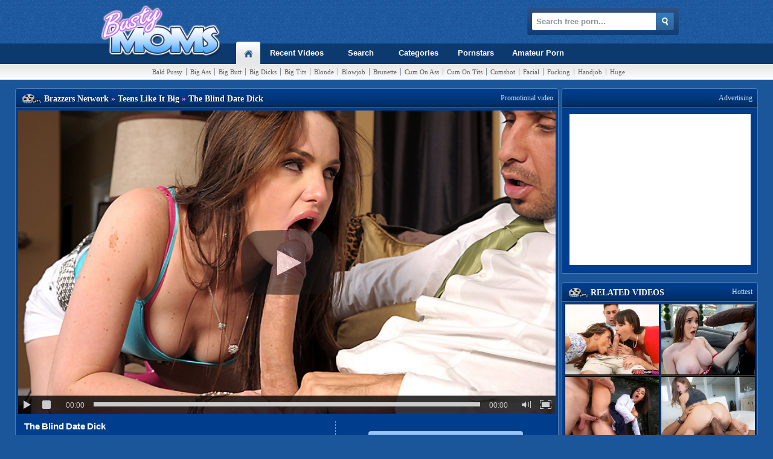

--- FILE ---
content_type: text/html; charset=UTF-8
request_url: https://www.bustymomsvideo.com/videos/20636/the-blind-date-dick.shtml
body_size: 4816
content:
<!DOCTYPE html>
<html lang="en">
<head>
<meta http-equiv="Content-Type" content="text/html; charset=utf-8" />
<title>The Blind Date Dick video (Lily Carter) @ Busty Moms Video</title>
<meta name="keywords" content="fucking, brunette, mouthful, teen, big dicks, deep throat, dark hair, brunette porn, brunett, big cock, big shlong, big dick, big penis, large cock, largest dick, lily carter, lili carter, navaeh, navaeh lee, teens like it big, milf porn, milf video, big tits sex, busty, free porn" />
<meta name="description" content="Teens Like It Big video: The Blind Date Dick / Starring Pornstar(s): Lily Carter. Only Hottest Milfs and Sexy Pornstars at Busty Moms Video." />
<meta name="robots" content="ALL,INDEX,FOLLOW" />
<meta name="revisit" content="7 days" />
<meta name="viewport" content="width=device-width, initial-scale=1, maximum-scale=1, user-scalable=no" />
<meta name="referrer" content="always" />
<link rel="dns-prefetch" href="//pic.bustymomsvideo.com" />
<link rel="preload" href="//pic.bustymomsvideo.com/1/2/90f9a7b00b8c29ca57c1a7503bbae6fe.jpg" as="image"/>
<link rel="preload" href="/js/player.js" as="script" />
<link rel="apple-touch-icon" href="/images/apple-touch-icon.png" />
<link rel="apple-touch-icon" sizes="57x57" href="/images/apple-touch-icon-57x57.png" />
<link rel="apple-touch-icon" sizes="72x72" href="/images/apple-touch-icon-72x72.png" />
<link rel="apple-touch-icon" sizes="76x76" href="/images/apple-touch-icon-76x76.png" />
<link rel="apple-touch-icon" sizes="114x114" href="/images/apple-touch-icon-114x114.png" />
<link rel="apple-touch-icon" sizes="120x120" href="/images/apple-touch-icon-120x120.png" />
<link rel="apple-touch-icon" sizes="144x144" href="/images/apple-touch-icon-144x144.png" />
<link rel="apple-touch-icon" sizes="152x152" href="/images/apple-touch-icon-152x152.png" />
<meta http-equiv="x-dns-prefetch-control" content="on" />
<link href="/css/style4.css" rel="stylesheet" type="text/css" />
<script type="text/javascript" src="/js/bookmark.js"></script>
<script type="text/javascript" src="/js/gtm_.js"></script>
<script type="text/javascript" src="/js/suggest.js" charset="utf-8"></script>

<script type="text/javascript">let sumScript=document.createElement("script");sumScript.src="/ai/s/s/sum.php?i=videop-desk&v=24606.081753"+"&referrer_url="+encodeURIComponent(window.location.href)+"&referrer_site="+encodeURIComponent(document.referrer)+"&kw=%keywords%";sumScript.async=true;document.head.appendChild(sumScript);</script>
<link rel="canonical" href="https://www.bustymomsvideo.com/videos/20636/the-blind-date-dick.shtml" />
</head>
<body>
<noscript><iframe src="https://www.googletagmanager.com/ns.html?id=GTM-PDVMMCZ" height="0" width="0" style="display:none;visibility:hidden"></iframe></noscript>
<div id="header" class="p-ig">
    <div class="headhold">
        <div class="mor">
            <a href="/" class="logo dblink"><span>Busty Moms Video</span></a>
            <div class="headersearch">
        	<form name="search_form" action="/search/" method="get" onsubmit="if(document.getElementById('search_value').value=='' || document.getElementById('search_value').value=='Search free porn...') return false;">
        		<input type="hidden" name="f" value="1" />
        		<input name="q" type="text" maxlength="254" id="search_value" class="hs" value="Search free porn..." onblur="if(this.value=='') {this.value = 'Search free porn...';}" onfocus="if(this.value=='Search free porn...') {this.value = '';}" />
                <input type="submit" value="" class="hsub" />
        	</form>
            <script type="text/javascript">
                var as_json = new bsn.AutoSuggest('search_value');
            </script>
            </div>
            <div class="social">
				<div class="addthis_toolbox addthis_default_style addthis_32x32_style">
				<a class="addthis_button_preferred_1"></a>
				<a class="addthis_button_preferred_2"></a>
				<a class="addthis_button_preferred_3"></a>
				<a class="addthis_button_preferred_4"></a>
				<a class="addthis_button_preferred_5"></a>
				<a class="addthis_button_compact"></a>
				<a class="addthis_counter addthis_bubble_style"></a>
				</div>
				<script type="text/javascript" src="//s7.addthis.com/js/300/addthis_widget.js#pubid=ra-4facfcca03ac9782"></script>
            </div>
        </div>
    </div>

    <div class="nav">
    <div class="navpos">
    <div id="navposli">
    <ul id="nav-main-list">
        <li class="select"><a href="/" class="tnav home dblink"><div class="hcaps"></div><span>Busty Moms Video Homepage</span></a></li>
    	<li><a href="/?o=1" class="tnav nav_rv"><div class="hcap"><div></div></div>Recent Videos</a></li>			
    	<li><a href="/search/" class="tnav nav_sch"><div class="hcap"><div></div></div>Search</a></li>		
    	<li><a href="/tags.shtml" class="tnav nav_cat"><div class="hcap"><div></div></div>Categories</a></li>
    	<li><a href="/pornstars.shtml" class="tnav nav_stars"><div class="hcap"><div></div></div>Pornstars</a></li>
    	<li><a href="https://homepornbay.com?account=6388" class="tnav nav_ap" target="_blank"><div class="hcap"><div></div></div>Amateur Porn</a></li>
    </ul>
    </div>
    </div>
    </div>
    <div class="subnodes">
        <div class="shold"><a href="/tags/605/bald-pussy.shtml">Bald Pussy</a><span></span><a href="/tags/446/big-ass.shtml">Big Ass</a><span></span><a href="/tags/718/big-butt.shtml">Big Butt</a><span></span><a href="/tags/414/big-dicks.shtml">Big Dicks</a><span></span><a href="/tags/405/big-tits.shtml">Big Tits</a><span></span><a href="/tags/417/blonde.shtml">Blonde</a><span></span><a href="/tags/406/blowjob.shtml">Blowjob</a><span></span><a href="/tags/400/brunette.shtml">Brunette</a><span></span><a href="/tags/834/cum-on-ass.shtml">Cum On Ass</a><span></span><a href="/tags/423/cum-on-tits.shtml">Cum On Tits</a><span></span><a href="/tags/418/cumshot.shtml">Cumshot</a><span></span><a href="/tags/401/facial.shtml">Facial</a><span></span><a href="/tags/996/fucking.shtml">Fucking</a><span></span><a href="/tags/419/handjob.shtml">Handjob</a><span></span><a href="/tags/608/huge-tits.shtml">Huge Tits</a><span></span><a href="/tags/650/mouthful.shtml">Mouthful</a><span></span><a href="/tags/657/natural.shtml">Natural</a><span></span><a href="/tags/702/shaved.shtml">Shaved</a><span></span><a href="/tags/481/teen.shtml">Teen</a><span></span><a href="/tags/610/white.shtml">White</a></div>
    </div>
</div>

<div id="wrapper" class="p-ig">
  <div id="wrapper_video">
    <div id="leftside">
        
        <div id="video" class="p-ig">
            <div class="block_head">
                <em><span> <strong itemscope itemtype="http://data-vocabulary.org/Breadcrumb"><a itemprop="url" href="https://www.bustymomsvideo.com/paysites/1/brazzers-network.shtml" ><ins itemprop="title">Brazzers Network</ins></a> <i>&raquo;</i></strong>  <strong itemscope itemtype="http://data-vocabulary.org/Breadcrumb"><a itemprop="url" href="https://www.bustymomsvideo.com/paysites/8/teens-like-it-big.shtml"><ins itemprop="title">Teens Like It Big</ins></a> <i>&raquo;</i></strong> The Blind Date Dick</span></em>
                <b>Promotional video</b>
            </div>
            <div class="playzone">
                <div class="player_container">
        		<div class="player">
        			<div class="player-holder">
        				<div class="player-wrap" style="width: 100%; height: 0; padding-bottom: 56.349206349206%">
        				    <div id="BMV_player"></div>
                        </div>
        				<script type="text/javascript" src="/js/player.js"></script>
                        <script type="text/javascript">get_player(20636, false)</script>
                    </div>
        		</div>            
                </div>
                <div class="mobile_player"><a href="/go/l8" target="_blank"><img src="//pic.bustymomsvideo.com/1/2/90f9a7b00b8c29ca57c1a7503bbae6fe.jpg" /><div class="player_btn"><img src="/player/play_btn.png" /></div></a></div>
                <div class="g_clear"></div>
                <div class="vdata">
                    <h1><a itemprop="url" href="https://www.bustymomsvideo.com/videos/20636/the-blind-date-dick.shtml">The Blind Date Dick</a></h1>
                    <h2><span>Movie description:</span> Lily's mother i'd like to fuck has a biggest blind date, but that babe has to cancel at the final minute. Unable to reach her date, keiran by phone, she leaves Lily at home to give him the bad news whilst she runs out to tend to private matters. Unfortunately for her, Lily is a the sluttiest legal age teenager in city, and when Lily lays her eyes on keiran, she can not resist posing as her mom so she can take that big cock for herself.</h2>
                    <div class="tags"><span>Tags:</span> <a href="https://www.bustymomsvideo.com/tags/996/fucking.shtml">fucking</a>, <a href="https://www.bustymomsvideo.com/tags/414/big-dicks.shtml">big dicks</a>, <a href="https://www.bustymomsvideo.com/tags/650/mouthful.shtml">mouthful</a>, <a href="https://www.bustymomsvideo.com/tags/415/deep-throat.shtml">deep throat</a>, <a href="https://www.bustymomsvideo.com/tags/400/brunette.shtml">brunette</a>, <a href="https://www.bustymomsvideo.com/tags/481/teen.shtml">teen</a></div>
                    <div class="models"><span>Pornstar:</span> <a href="https://www.bustymomsvideo.com/pornstars/3739/lily-carter.shtml">Lily Carter</a></div>
                    <div class="share">
						<!-- AddThis Button BEGIN -->
						<div class="addthis_toolbox addthis_default_style">
						<a class="addthis_button_facebook_like" fb:like:layout="button_count"></a>
						<a class="addthis_button_tweet"></a>
						<a class="addthis_button_pinterest_pinit"></a>
						<a class="addthis_button_google_plusone" g:plusone:size="medium"></a>
						<a class="addthis_counter addthis_pill_style"></a>
						</div>
						<script type="text/javascript" src="//s7.addthis.com/js/300/addthis_widget.js#pubid=ra-4facfcca03ac9782"></script>
						<!-- AddThis Button END -->
                    </div>
                </div>
                <div class="right">
                    <div class="watch_btn">
                        <ul>
                            <li><a href="/go/j8" target="_blank">Download Full Video @ Teens Like It Big</a></li>
                        </ul>
                        <ul>
                            <li><a href="/go/j8" target="_blank">Continue See >> Teens Like It Big</a></li>
                        </ul>
                        <ul>
                            <li><a href="/go/l8" target="_blank">Enter "Teens Like It Big" Now!</a></li>
                        </ul>
                    </div>
                </div>
                <div style="display:flex;justify-content:center;min-height:19px;max-width:800px;margin: 10px auto 0;text-align:center;"><span id="LG-Outstream"></span></div>
            </div>
        </div>
        
        
             
                <div id="related" class="p-ig">        
            <div class="block_head">
                <em><span>More Videos With <a href="https://www.bustymomsvideo.com/pornstars/3739/lily-carter.shtml">Lily Carter</a></em>
                <b><a href="https://www.bustymomsvideo.com/pornstars/3739/lily-carter.shtml">Watch All Videos</a></b>
            </div>
            <ul>
                <li><a href="/videos/24764/tight-delight.shtml" title="Tight Delight"><img src="//pic.bustymomsvideo.com/1/22/fbdbfcf166680ce6e1b6aa360efe0c63_normal.jpg" alt="Tight Delight" class="thumb" /></a></li>
<li><a href="/videos/50022/lily-the-anal-queen.shtml" title="Lily the anal queen"><img src="//pic.bustymomsvideo.com/1/132/8365ad671540de95ddc329056cbf77d4_normal.jpg" alt="Lily the anal queen" class="thumb" /></a></li>
<li><a href="/videos/47822/gushing-with-passion.shtml" title="Gushing With Passion"><img src="//pic.bustymomsvideo.com/1/131/c9d6cd8ef81f12cd2515903663ebd5be_normal.jpg" alt="Gushing With Passion" class="thumb" /></a></li>
<li><a href="/videos/46979/kinky.shtml" title="Kinky"><img src="//pic.bustymomsvideo.com/1/127/f69b1eb16c42014b56bacb3457630a8a_normal.jpg" alt="Kinky" class="thumb" /></a></li>
<li><a href="/videos/42102/valentine-secrets.shtml" title="Valentine Secrets"><img src="//pic.bustymomsvideo.com/1/107/c26a348c228c31a145dff58005880511_normal.jpg" alt="Valentine Secrets" class="thumb" /></a></li>
<li><a href="/videos/24163/lily-carter-bruce-venture-in-my-dad-s-hot-girlfriend.shtml" title="Lily Carter & Bruce Venture in My Dad's Hot Girlfriend"><img src="//pic.bustymomsvideo.com/1/19/b668c7bd097208405df9be1ad865aa0b_normal.jpg" alt="Lily Carter & Bruce Venture in My Dad's Hot Girlfriend" class="thumb" /></a></li>
<li><a href="/videos/47410/she-s-the-boss.shtml" title="She's the Boss"><img src="//pic.bustymomsvideo.com/1/129/f9af01f44690c4a565b512756482af36_normal.jpg" alt="She's the Boss" class="thumb" /></a></li>
<li><a href="/videos/41818/all-naughty-pt-two.shtml" title="All Naughty Pt Two"><img src="//pic.bustymomsvideo.com/1/106/0df3529b810c3cb2fe0f133bcd747ffd_normal.jpg" alt="All Naughty Pt Two" class="thumb" /></a></li>
<li><a href="/videos/38356/lily-carter-xander-corvus-in-naughty-rich-girls.shtml" title="Lily Carter & Xander Corvus in Naughty Rich Girls"><img src="//pic.bustymomsvideo.com/1/89/91b8ecaf2e87b4cdfe1be036ec1f9aca_normal.jpg" alt="Lily Carter & Xander Corvus in Naughty Rich Girls" class="thumb" /></a></li>
<li><a href="/videos/41220/precious-moment.shtml" title="Precious Moment"><img src="//pic.bustymomsvideo.com/1/103/ca106ddd39e8e1020c71813fbc6986b7_normal.jpg" alt="Precious Moment" class="thumb" /></a></li>
<li><a href="/videos/23960/lily-carter-johnny-castle-in-my-sisters-hot-friend.shtml" title="Lily Carter & Johnny Castle in My Sisters Hot Friend"><img src="//pic.bustymomsvideo.com/1/18/9134136a59ee105c7de5503b49851b31_normal.jpg" alt="Lily Carter & Johnny Castle in My Sisters Hot Friend" class="thumb" /></a></li>
<li><a href="/videos/47750/lily-carter-bill-bailey-in-i-have-a-wife.shtml" title="Lily Carter & Bill Bailey in I Have a Wife"><img src="//pic.bustymomsvideo.com/1/130/a3ed4fdc7ef0ce47e7fc329c5e6c41ee_normal.jpg" alt="Lily Carter & Bill Bailey in I Have a Wife" class="thumb" /></a></li>
            </ul>        
        </div> 
  
    </div>
    <div id="rightside">
        
        <div id="side_block">
            <div class="block_head">
                <b>Advertising</b>
            </div>
            <div class="inside">
                <span id="LG-NTV-A"></span>
            </div>        
        </div>
        <div class="g_clear"></div>
        
        
                <div id="related_side" class="p-ig">
            <div class="block_head">
                <em><span>RELATED VIDEOS</span></em>
                <b>Hottest</b>
            </div>
            <ul>
                <li><a href="/videos/70840/hot-adriana.shtml" title="Hot Adriana"><img src="//pic.bustymomsvideo.com/1/178/3093c6872f73a51260b3619dd841c8d8_normal.jpg" alt="Hot Adriana" class="thumb" /></a></li>
<li><a href="/videos/97112/hazel-does-anal-on-a-bbc.shtml" title="Hazel Does Anal on a BBC"><img src="//pic.bustymomsvideo.com/1/209/8fbb085abc9b2a770d53f35d5c8b41e5_normal.jpg" alt="Hazel Does Anal on a BBC" class="thumb" /></a></li>
<li><a href="/videos/71478/bus-bench-creepin.shtml" title="Bus Bench Creepin"><img src="//pic.bustymomsvideo.com/1/181/94a939b686d4d8306d9060016690dfa1_normal.jpg" alt="Bus Bench Creepin" class="thumb" /></a></li>
<li><a href="/videos/60388/riding-riley.shtml" title="Riding Riley"><img src="//pic.bustymomsvideo.com/1/149/b02d481bc84e8250fd2674a1adfe03c7_normal.jpg" alt="Riding Riley" class="thumb" /></a></li>
<li><a href="/videos/43066/hairy-cherry.shtml" title="Hairy Cherry"><img src="//pic.bustymomsvideo.com/1/110/3af8dc5c89f2ba445c6a2712cb34ee8a_normal.jpg" alt="Hairy Cherry" class="thumb" /></a></li>
<li><a href="/videos/42422/an-innocent-face-to-cum-on.shtml" title="An innocent face to cum on"><img src="//pic.bustymomsvideo.com/1/108/7bdbab62c9fdd4b6502f496df654c1f6_normal.jpg" alt="An innocent face to cum on" class="thumb" /></a></li>
<li><a href="/videos/95513/eliza-ibarra-can-handle-a-long-cock.shtml" title="Eliza Ibarra Can Handle A Long Cock"><img src="//pic.bustymomsvideo.com/1/201/a305c51ab7e4280b51d8b3621e3ee2c7_normal.jpg" alt="Eliza Ibarra Can Handle A Long Cock" class="thumb" /></a></li>
<li><a href="/videos/45044/the-workout.shtml" title="The Workout"><img src="//pic.bustymomsvideo.com/1/119/8a872e5f6537af51bd19832f39b8b967_normal.jpg" alt="The Workout" class="thumb" /></a></li>
<li><a href="/videos/42787/highway-to-head.shtml" title="Highway To Head"><img src="//pic.bustymomsvideo.com/1/109/56b750ed8bf506bb07ca89e9dc7ccb64_normal.jpg" alt="Highway To Head" class="thumb" /></a></li>
<li><a href="/videos/97278/the-horny-flunker.shtml" title="The Horny Flunker"><img src="//pic.bustymomsvideo.com/1/210/7cabb3f613fef11e1ab246c98f4b329c_normal.jpg" alt="The Horny Flunker" class="thumb" /></a></li>
<li><a href="/videos/47839/make-it-nasty.shtml" title="Make It Nasty"><img src="//pic.bustymomsvideo.com/1/131/1432dbaf32e8f446ef3b4cf0bd6e197d_normal.jpg" alt="Make It Nasty" class="thumb" /></a></li>
<li><a href="/videos/42376/head-evaluation.shtml" title="Head Evaluation"><img src="//pic.bustymomsvideo.com/1/108/6a1b9e37b6f2a9c30896307be6ccde00_normal.jpg" alt="Head Evaluation" class="thumb" /></a></li>
            </ul>

        </div>     
        
        <!--IF_RELATED_ENOUGH
        <div id="side_block">
            <div class="block_head">
                <b>Advertising</b>
            </div>
            <div class="inside"> 
                <span id="LG-NTV-B"></span>
            </div>        
        </div>
        <div class="g_clear"></div>
        ENDIF_RELATED_ENOUGH-->
        
   
    </div>
</div>
<div class="g_clear"></div>

<div id="advert">
<div class="block_head">
    <em><span>Advertising</span></em>
</div>
<ul>
    <li style="width:auto;padding: 4px 0 0 4px;background: #fff;">
        <span id="LG-Nat2" style="width: 1100px;overflow: hidden;"></span>
    </li>
</ul>
</div>
    

<div class="footer_line p-ig">
&copy; Copyright 2005 - 2024 All rights reserved <a href="//www.bustymomsvideo.com/">bustymomsvideo.com</a> is not in any way responsible for any damage as a result of linking to porn pages of other websites.</p>
</div>

<script defer src="https://static.cloudflareinsights.com/beacon.min.js/vcd15cbe7772f49c399c6a5babf22c1241717689176015" integrity="sha512-ZpsOmlRQV6y907TI0dKBHq9Md29nnaEIPlkf84rnaERnq6zvWvPUqr2ft8M1aS28oN72PdrCzSjY4U6VaAw1EQ==" data-cf-beacon='{"version":"2024.11.0","token":"294fe0a5fdea4218af4812421787424d","r":1,"server_timing":{"name":{"cfCacheStatus":true,"cfEdge":true,"cfExtPri":true,"cfL4":true,"cfOrigin":true,"cfSpeedBrain":true},"location_startswith":null}}' crossorigin="anonymous"></script>
</body>
</html>

--- FILE ---
content_type: text/html; charset=UTF-8
request_url: https://www.bustymomsvideo.com/player/config.php?id=20636
body_size: -141
content:
{"video_id":20636,"video_url":"http:\/\/cdn1.ads.brazzers.com\/scenes\/6088\/180sec.flv","preview_url":"\/\/pic.bustymomsvideo.com\/1\/2\/90f9a7b00b8c29ca57c1a7503bbae6fe.jpg","video_alt_url":"http:\/\/cdn1.ads.brazzers.com\/scenes\/6088\/180sec.flv","site_link":"\/go\/j8"}

--- FILE ---
content_type: text/css
request_url: https://www.bustymomsvideo.com/player/skin/player.css
body_size: 16592
content:
@font-face {
	font-family: 'html5player';
	src: url('fonts/html5player.eot');
	src: url('fonts/html5player.eot?q#iefix') format('embedded-opentype'), url('fonts/html5player.ttf') format('truetype'), url('fonts/html5player.woff') format('woff');
	font-weight: normal;
	font-style: normal;
}
@-moz-keyframes pulse {
	0% {
		opacity: 0;
	}
	100% {
		opacity: 1;
	}
}
@-webkit-keyframes pulse {
	0% {
		opacity: 0;
	}
	100% {
		opacity: 1;
	}
}
@keyframes pulse {
	0% {
		opacity: 0;
	}
	100% {
		opacity: 1;
	}
}
.transparentbg {
	background: url([data-uri]);
}
.html5player {
	background: #000;
	position: relative;
	width: 100%;
	font-family: Arial, Helvetica, sans-serif;
	font-size: 13px;
	overflow: hidden;
}
.html5player img {
    width:auto;
    height:auto;
}
.html5player.is-splash,
.html5player.is-poster {
	cursor: pointer;
}
.html5player.is-splash.is-ad-visible,
.html5player.is-poster.is-ad-visible {
	cursor: default;
}
.html5player.is-fullscreen {
	top: 0 !important;
	left: 0 !important;
	border: 0 !important;
	margin: 0 !important;
	width: 100% !important;
	height: 100% !important;
	max-width: 100% !important;
	z-index: 99999 !important;
}
.html5player * {
	font-weight: inherit;
	font-family: inherit;
	font-style: inherit;
	text-decoration: inherit;
	list-style-type: none;
}
.html5player a:focus {
	outline: 0;
}
.html5player video.fp-engine {
	visibility: hidden;
	width: 100%;
}
.is-ready.html5player video.fp-engine {
	visibility: visible;
}
.html5player.is-ipad video.fp-engine {
	-webkit-transform: translateX(-2048px);
}
.html5player.is-ready.is-ipad video.fp-engine {
	-webkit-transform: translateX(0);
}
.html5player .fp-player {
	visibility: visible !important;
	position: absolute;
	top: 0;
	left: 0;
	width: 100%;
	height: 100%;
}
.is-fullscreen.html5player .fp-player {
	background: #000;
}
.html5player .fp-engine,
.html5player .fp-ui,
.html5player .fp-message,
.html5player .fp-poster {
	position: absolute;
	top: 0;
	left: 0;
	width: 100%;
	height: 100%;
	cursor: pointer;
	z-index: 1;
}
.is-ad-visible.html5player .fp-ui {
	cursor: default;
}
.html5player .fp-ui {
	z-index: 11;
	overflow: hidden;
}
.html5player .fp-ui:before {
	content: '';
	display: block;
	position: absolute;
	top: 0;
	left: 0;
	width: 100%;
	height: 100%;
	cursor: pointer;
}
.is-fullscreen.is-mouseout.html5player .fp-ui:before {
	cursor: none;
}
.is-splash.html5player .fp-ui:before,
.is-poster.html5player .fp-ui:before,
.is-paused.html5player .fp-ui:before {
	background: url('[data-uri]') center no-repeat;
	background-size: 17%;
	opacity: 0.6;
	-ms-filter: "progid:DXImageTransform.Microsoft.Alpha(Opacity=60)";
	filter: alpha(opacity=60);
}
.is-mouseover.is-splash.html5player .fp-ui:before,
.is-mouseover.is-poster.html5player .fp-ui:before,
.is-mouseover.is-paused.html5player .fp-ui:before {
	opacity: 1;
	-ms-filter: "progid:DXImageTransform.Microsoft.Alpha(Opacity=100)";
	filter: alpha(opacity=100);
}
.is-fullscreen.html5player .fp-ui:before {
	background-size: auto;
}
.is-ad-visible.html5player .fp-ui:before,
.is-seeking.html5player .fp-ui:before,
.is-error.html5player .fp-ui:before,
.is-waiting.html5player .fp-ui:before,
.is-loading.html5player .fp-ui:before {
	background-image: none;
	background-position: -9999em;
}
@media (-webkit-min-device-pixel-ratio: 2), (min-resolution: 2dppx) {
	.is-splash.html5player .fp-ui:before,
	.is-poster.html5player .fp-ui:before,
	.is-paused.html5player .fp-ui:before {
		/*background: url(img/play_btn_rd.png) center no-repeat;*/
		background-size: 17%;
	}
	.is-ad-visible.html5player .fp-ui:before,
	.is-seeking.html5player .fp-ui:before,
	.is-error.html5player .fp-ui:before,
	.is-waiting.html5player .fp-ui:before,
	.is-loading.html5player .fp-ui:before {
		background-image: none;
		background-position: -9999em;
	}
}
.html5player .fp-waiting {
	position: absolute;
	top: 50%;
	width: 100%;
	margin: -1em auto;
	display: none;
	text-align: center;
}
.html5player .fp-waiting p {
	display: none;
}
.html5player .fp-waiting em {
	display: inline-block;
	width: 1em;
	height: 1em;
	margin: .3em;
	background-color: #fff;
	background-color: rgba(255, 255, 255, 0.8);
	-webkit-animation: pulse .6s infinite;
	-moz-animation: pulse .6s infinite;
	animation: pulse .6s infinite;
	-webkit-box-shadow: 0 0 5px #333;
	-moz-box-shadow: 0 0 5px #333;
	box-shadow: 0 0 5px #333;
	border-radius: 1em;
	-webkit-border-radius: 1em;
	opacity: 0;
	-ms-filter: "progid:DXImageTransform.Microsoft.Alpha(Opacity=0)";
	filter: alpha(opacity=0);
}
.html5player .fp-waiting em:nth-child(1) {
	-webkit-animation-delay: .3s;
	-moz-animation-delay: .3s;
	animation-delay: 0.3s;
}
.html5player .fp-waiting em:nth-child(2) {
	-webkit-animation-delay: .45s;
	-moz-animation-delay: .45s;
	animation-delay: 0.45s;
}
.html5player .fp-waiting em:nth-child(3) {
	-webkit-animation-delay: .6s;
	-moz-animation-delay: .6s;
	animation-delay: 0.6s;
}
.is-loading.html5player .fp-waiting,
.is-waiting.html5player .fp-waiting,
.is-seeking.html5player .fp-waiting {
	display: block;
}
.html5player .fp-message {
	display: none;
	text-align: center;
	padding-top: 5%;
	cursor: default;
}
.html5player .fp-message h2 {
	float: none;
	display: block;
	padding: 0;
	margin: 0;
	border: 0;
	color: #ccc;
	font-size: 120%;
	margin-bottom: 1em;
}
.html5player .fp-message p {
	display: none;
}
.html5player .fp-logo {
	display: block;
	position: absolute;
	cursor: pointer;
	z-index: 100;
	opacity: 0.9;
	-ms-filter: "progid:DXImageTransform.Microsoft.Alpha(Opacity=90)";
	filter: alpha(opacity=90);
}
.html5player .fp-logo:hover {
	opacity: 1;
	-ms-filter: "progid:DXImageTransform.Microsoft.Alpha(Opacity=100)";
	filter: alpha(opacity=100);
}
.html5player .fp-logo.bottom {
	margin-bottom: 25px;
}
.is-loading.html5player .fp-logo,
.is-poster.html5player .fp-logo,
.is-splash.html5player .fp-logo {
	display: none;
}
.html5player .fp-time,
.html5player .fp-fullscreen,
.html5player .fp-unload,
.html5player .fp-speed,
.html5player .fp-menu,
.html5player .fp-title,
.html5player .fp-help {
	display: none !important;
	position: absolute;
	left: 10000px;
	top: 10000px;
}
.html5player .fp-poster {
	visibility: hidden;
	overflow: hidden;
	background: #000;
}
.is-splash.html5player .fp-poster,
.is-poster.html5player .fp-poster {
	visibility: visible;
}
.html5player .fp-embed {
	position: absolute;
	display: block;
	top: 10px;
	right: 10px;
	width: 30px;
	height: 30px;
	color: #ccc;
	background-color: #000;
	background-color: rgba(0, 0, 0, 0.75);
	border: 3px solid #555;
	opacity: 0;
	-ms-filter: "progid:DXImageTransform.Microsoft.Alpha(Opacity=0)";
	filter: alpha(opacity=0);
	border-radius: 3px;
	-webkit-border-radius: 3px;
	-webkit-transition: opacity 0.5s 1s;
	-moz-transition: opacity 0.5s 1s;
	transition: opacity 0.5s 1s;
	font-family: 'html5player' !important;
	font-size: 32px;
	font-style: normal;
	font-variant: normal;
	font-weight: normal;
	line-height: 1;
	text-transform: none;
	-webkit-font-smoothing: antialiased;
	-moz-osx-font-smoothing: grayscale;
}
.html5player .fp-embed:before {
	content: "\e90A";
}
.html5player .fp-embed:hover {
	border-color: #6f6f6f;
}
.is-mouseover.html5player .fp-embed,
.is-embedding.html5player .fp-embed {
	opacity: 1;
	-ms-filter: "progid:DXImageTransform.Microsoft.Alpha(Opacity=100)";
	filter: alpha(opacity=100);
	-webkit-transition: opacity 0.5s;
	-moz-transition: opacity 0.5s;
	transition: opacity 0.5s;
}
.is-fullscreen.html5player .fp-embed {
	-webkit-transition: opacity 0.5s;
	-moz-transition: opacity 0.5s;
	transition: opacity 0.5s;
}
.is-ad-visible.html5player .fp-embed {
	display: none;
}
.html5player .fp-embed-code {
	position: absolute;
	display: none;
	top: 10px;
	right: 53px;
	background-color: #000;
	padding: 3px 5px;
	font-size: 12px;
	border: 3px solid #555;
	border-radius: 3px;
	-webkit-border-radius: 3px;
}
.is-embedding.html5player .fp-embed-code {
	display: block;
}
.is-ad-visible.html5player .fp-embed-code {
	display: none;
}
.html5player .fp-embed-code:before {
	content: '';
	width: 0;
	height: 0;
	position: absolute;
	top: 5px;
	right: -20px;
	border: 10px solid transparent;
	border-left-color: #555;
}
.html5player .fp-embed-code label {
	display: none;
}
.html5player .fp-embed-code textarea {
	box-sizing: border-box;
	width: 250px;
	height: 32px;
	font-family: "courier new", verdana;
	font-size: 12px;
	color: #ccc;
	resize: none;
	overflow: hidden;
	border: 0;
	outline: 0;
	background-color: transparent;
}
.html5player .fp-subtitle {
	position: absolute;
	bottom: 40px;
	z-index: 10;
	text-align: center;
	width: 100%;
}
.html5player .fp-subtitle p {
	display: inline;
	background-color: #333;
	background-color: rgba(20, 20, 20, 0.6);
	color: #ccc;
	padding: .1em .4em;
	font-size: 16px;
	line-height: 1.6;
}
.html5player .fp-subtitle p:after {
	content: '';
	clear: both;
}
.html5player .fp-subtitle b {
	font-weight: bold;
}
.html5player .fp-subtitle i {
	font-style: italic;
}
.html5player .fp-subtitle u {
	text-decoration: underline;
}
.html5player .fp-context-menu {
	display: none !important;
}
.html5player .fp-settings-native {
	position: absolute;
	right: 2%;
	top: 50%;
	-webkit-transform: translateY(-50%);
	-moz-transform: translateY(-50%);
	-ms-transform: translateY(-50%);
	-o-transform: translateY(-50%);
	transform: translateY(-50%);
}
.html5player .fp-settings-native .fp-settings-list .fp-settings-list-item {
	background: #000;
	background: rgba(0, 0, 0, 0.8);
	margin: 15% 0;
	position: relative;
	border-radius: 10%;
	-webkit-border-radius: 10%;
}
.html5player .fp-settings-native .fp-settings-list .fp-settings-list-item a {
	display: block;
	padding: 15%;
	font-family: Arial, Helvetica, sans-serif;
	font-size: 120%;
	font-stretch: normal;
	font-style: normal;
	font-variant: normal;
	font-weight: 400;
	color: #ccc;
	white-space: nowrap;
	cursor: pointer;
}
.html5player .fp-settings-native .fp-settings-list .fp-settings-list-item a:hover {
	color: #3f7bca;
}
.html5player .fp-settings-native .fp-settings-list .fp-settings-list-item.is-selected a {
	color: #3f7bca;
	font-weight: bold;
}
.html5player .fp-settings-native .fp-settings-list .fp-settings-list-item.is-hd a:after {
	display: block;
	content: 'hd';
	position: absolute;
	right: 3px;
	top: 3px;
	padding: 1px;
	background: #f00;
	color: #fff;
	text-transform: uppercase;
	font-family: Arial, Helvetica, sans-serif;
	font-size: 8.3px;
	line-height: normal;
	font-stretch: normal;

	font-variant: normal;
	font-weight: bold;
	border-radius: 1px;
	-webkit-border-radius: 1px;
}
.html5player .fp-controls {
	position: absolute;
	bottom: 0;
	width: 100%;
	background-color: #000;
	background-color: rgba(0, 0, 0, 0.8);
	height: 30px;
	cursor: default;
	opacity: 1;
	-ms-filter: "progid:DXImageTransform.Microsoft.Alpha(Opacity=100)";
	filter: alpha(opacity=100);
}
.html5player .fp-controls.hide {
	display: none;
	visibility: hidden;
}
.fixed-controls.html5player .fp-controls {
	background-color: #000;
}
.is-fullscreen.fixed-controls.html5player .fp-controls {
	background-color: rgba(0, 0, 0, 0.8);
}
.is-mouseout.is-fullscreen.fixed-controls.html5player .fp-controls {
	opacity: 0;
	-ms-filter: "progid:DXImageTransform.Microsoft.Alpha(Opacity=0)";
	filter: alpha(opacity=0);
	-webkit-transition: opacity 0.3s;
	-moz-transition: opacity 0.3s;
	transition: opacity 0.3s;
}
.is-paused.is-fullscreen.fixed-controls.html5player .fp-controls,
.is-settings-open.is-fullscreen.fixed-controls.html5player .fp-controls {
	opacity: 1 !important;
	-ms-filter: "progid:DXImageTransform.Microsoft.Alpha(Opacity=100)" !important;
	filter: alpha(opacity=100) !important;
	-webkit-transition: opacity 0.3s;
	-moz-transition: opacity 0.3s;
	transition: opacity 0.3s;
}
.is-mouseout.html5player .fp-controls.move {
	height: 0;
	-webkit-transition: height 0.3s 1s;
	-moz-transition: height 0.3s 1s;
	transition: height 0.3s 1s;
}
.is-fullscreen.is-mouseout.html5player .fp-controls.move {
	-webkit-transition: height 0.3s;
	-moz-transition: height 0.3s;
	transition: height 0.3s;
}
.is-paused.is-mouseout.html5player .fp-controls.move,
.is-settings-open.is-mouseout.html5player .fp-controls.move {
	height: 30px !important;
	-webkit-transition: height 0.3s;
	-moz-transition: height 0.3s;
	transition: height 0.3s;
}
.is-mouseout.html5player .fp-controls.fade {
	opacity: 0;
	-ms-filter: "progid:DXImageTransform.Microsoft.Alpha(Opacity=0)";
	filter: alpha(opacity=0);
	-webkit-transition: opacity 0.3s 1s;
	-moz-transition: opacity 0.3s 1s;
	transition: opacity 0.3s 1s;
}
.is-fullscreen.is-mouseout.html5player .fp-controls.fade {
	-webkit-transition: opacity 0.3s;
	-moz-transition: opacity 0.3s;
	transition: opacity 0.3s;
}
.is-paused.is-mouseout.html5player .fp-controls.fade,
.is-settings-open.is-mouseout.html5player .fp-controls.fade {
	opacity: 1 !important;
	-ms-filter: "progid:DXImageTransform.Microsoft.Alpha(Opacity=100)" !important;
	filter: alpha(opacity=100) !important;
	-webkit-transition: opacity 0.3s;
	-moz-transition: opacity 0.3s;
	transition: opacity 0.3s;
}
.html5player .fp-controls .fp-play,
.html5player .fp-controls .fp-stop,
.html5player .fp-controls .fp-setting,
.html5player .fp-controls .fp-volume,
.html5player .fp-controls .fp-screen {
	font-family: 'html5player' !important;
	font-size: 32px;
	font-style: normal;
	font-variant: normal;
	font-weight: normal;
	line-height: 1;
	text-transform: none;
	-webkit-font-smoothing: antialiased;
	-moz-osx-font-smoothing: grayscale;
	position: relative;
	cursor: pointer;
	color: #ccc;
	width: 32px;
	height: 32px;
}
.html5player .fp-controls .fp-play:hover,
.html5player .fp-controls .fp-stop:hover,
.html5player .fp-controls .fp-setting:hover,
.html5player .fp-controls .fp-volume:hover,
.html5player .fp-controls .fp-screen:hover {
	color: #3f7bca;
}
.html5player .fp-controls .fp-play {
	float: left;
}
.html5player .fp-controls .fp-play:before {
	content: "\e900";
}
.is-playing.html5player .fp-controls .fp-play:before {
	content: "\e901";
}
.html5player .fp-controls .fp-stop {
	float: left;
}
.html5player .fp-controls .fp-stop:before {
	content: "\e902";
}
.html5player .fp-controls .fp-brand,
.html5player .fp-controls .fp-time-elapsed,
.html5player .fp-controls .fp-time-duration {
	line-height: 32px;
	font-family: Arial, Helvetica, sans-serif;
	font-size: 12px;
	font-stretch: normal;
	font-style: normal;
	font-variant: normal;
	font-weight: 400;
	color: #ccc;
}
.html5player .fp-controls .fp-brand {
	float: right;
	margin-right: 15px;
}
.html5player .fp-controls .fp-brand:hover {
	text-decoration: underline;
}
.html5player .fp-controls .fp-time-elapsed {
	float: left;
	margin: 0 15px;
}
.html5player .fp-controls .fp-time-duration {
	float: right;
	margin: 0 15px;
}
.html5player .fp-controls .fp-setting {
	float: right;
	position: relative;
}
.html5player .fp-controls .fp-setting.is-hd:after {
	display: block;
	content: 'hd';
	position: absolute;
	right: 2px;
	top: 2px;
	padding: 1px;
	background: #f00;
	color: #fff;
	text-transform: uppercase;
	font-family: Arial, Helvetica, sans-serif;
	font-size: 8.3px;
	line-height: normal;
	font-stretch: normal;
	font-style: normal;
	font-variant: normal;
	font-weight: bold;
	border-radius: 1px;
	-webkit-border-radius: 1px;
}
.html5player .fp-controls .fp-setting .fp-settings-list {
	display: none;
	position: absolute;
	margin-right: auto;
	margin-left: auto;
	bottom: 35px;
	background-color: #000;
	background-color: rgba(0, 0, 0, 0.8);
	left: 50%;
	-webkit-transform: translateX(-50%);
	-moz-transform: translateX(-50%);
	-ms-transform: translateX(-50%);
	-o-transform: translateX(-50%);
	transform: translateX(-50%);
	border-radius: 3px;
	-webkit-border-radius: 3px;
}
.html5player .fp-controls .fp-setting .fp-settings-list .fp-settings-list-item {
	position: relative;
}
.html5player .fp-controls .fp-setting .fp-settings-list .fp-settings-list-item a {
	display: block;
	padding: 2px 15px;
	line-height: 20px;
	font-family: Arial, Helvetica, sans-serif;
	font-size: 12px;
	font-stretch: normal;
	font-style: normal;
	font-variant: normal;
	font-weight: 400;
	color: #ccc;
	white-space: nowrap;
	cursor: pointer;
}
.html5player .fp-controls .fp-setting .fp-settings-list .fp-settings-list-item a:hover {
	color: #3f7bca;
}
.html5player .fp-controls .fp-setting .fp-settings-list .fp-settings-list-item.is-selected a:before {
	position: absolute;
	display: block;
	content: '';
	left: 5px;
	top: 8px;
	width: 6px;
	height: 6px;
	background: #ccc;
	border-radius: 3px;
	-webkit-border-radius: 3px;
}
.html5player .fp-controls .fp-setting .fp-settings-list .fp-settings-list-item.is-selected a:hover:before {
	background: #3f7bca;
}
.html5player .fp-controls .fp-setting .fp-settings-list .fp-settings-list-item.is-hd a:after {
	display: block;
	content: 'hd';
	position: absolute;
	right: 2px;
	top: 0;
	padding: 1px;
	background: #f00;
	color: #fff;
	text-transform: uppercase;
	font-family: Arial, Helvetica, sans-serif;
	font-size: 8.3px;
	line-height: normal;
	font-stretch: normal;
	font-style: normal;
	font-variant: normal;
	font-weight: bold;
	border-radius: 1px;
	-webkit-border-radius: 1px;
}
.is-settings-open.html5player .fp-controls .fp-setting .fp-settings-list {
	display: block;
}
.html5player .fp-controls .fp-setting:before {
	content: "\e90B";
}
.html5player .fp-controls .fp-volume {
	float: right;
}
.no-volume.html5player .fp-controls .fp-volume {
	display: none;
}
.html5player .fp-controls .fp-volume:before {
	content: "\e905";
}
.is-vol-75.html5player .fp-controls .fp-volume:before {
	content: "\e906";
}
.is-vol-50.html5player .fp-controls .fp-volume:before {
	content: "\e907";
}
.is-vol-25.html5player .fp-controls .fp-volume:before {
	content: "\e908";
}
.is-vol-0.html5player .fp-controls .fp-volume:before,
.is-muted.html5player .fp-controls .fp-volume:before {
	content: "\e909";
	color: #888;
}
.is-vol-0.html5player .fp-controls .fp-volume:hover:before,
.is-muted.html5player .fp-controls .fp-volume:hover:before {
	color: #3f7bca;
}
.html5player .fp-controls .fp-volume .fp-mute {
	position: absolute;
	left: 0;
	top: 0;
	display: block;
	width: 100%;
	height: 100%;
}
.html5player .fp-controls .fp-volume .fp-volumeslider {
	display: none;
}
.html5player .fp-controls .fp-volume .fp-volumeslider-vertical {
	position: absolute;
	left: 0;
	bottom: 30px;
	width: 30px;
	height: 0;
	-webkit-transition: all 0.5s 1s;
	-moz-transition: all 0.5s 1s;
	transition: all 0.5s 1s;
}
.html5player .fp-controls .fp-volume .fp-volumeslider-vertical:before {
	display: block;
	content: '';
	position: absolute;
	left: 0;
	bottom: 0;
	width: 30px;
	height: 0;
	background-color: #000;
	background-color: rgba(0, 0, 0, 0.8);
	-webkit-transition: all 0.5s 1s;
	-moz-transition: all 0.5s 1s;
	transition: all 0.5s 1s;
}
.html5player .fp-controls .fp-volume .fp-volumeslider-vertical .fp-volumelevel-vertical {
	position: absolute;
	left: 10px;
	bottom: 0;
	width: 10px;
	background: #ccc;
}
.html5player .fp-controls .fp-volume .fp-volumeslider-vertical .fp-volumelevel-vertical:before {
	position: absolute;
	display: block;
	content: '';
	left: 0;
	bottom: 0;
	width: 10px;
	height: 0;
	background: #444;
	z-index: -1;
	-webkit-transition: all 0.5s 1s;
	-moz-transition: all 0.5s 1s;
	transition: all 0.5s 1s;
}
.html5player .fp-controls .fp-volume:hover .fp-volumeslider-vertical {
	height: 50px;
	-webkit-transition: all 0.5s;
	-moz-transition: all 0.5s;
	transition: all 0.5s;
}
.html5player .fp-controls .fp-volume:hover .fp-volumeslider-vertical:before {
	height: 60px;
	-webkit-transition: all 0.5s;
	-moz-transition: all 0.5s;
	transition: all 0.5s;
}
.html5player .fp-controls .fp-volume:hover .fp-volumelevel-vertical:before {
	height: 50px;
	-webkit-transition: all 0.5s;
	-moz-transition: all 0.5s;
	transition: all 0.5s;
}
.html5player .fp-controls .fp-screen {
	float: right;
}
.html5player .fp-controls .fp-screen:before {
	content: "\e903";
}
.is-fullscreen.html5player .fp-controls .fp-screen:before {
	content: "\e904";
}
.html5player .fp-controls .fp-timeline-tooltip {
	bottom: 35px;
	background-color: #000;
	color: #ccc;
	display: none;
	position: absolute;
	padding: 5px;
}
.html5player .fp-controls .fp-timeline {
	position: relative;
	height: 16px;
	margin-top: 5px;
	overflow: hidden;
	cursor: pointer;
}
.html5player .fp-controls .fp-timeline:before {
	display: block;
	content: '';
	position: absolute;
	left: 0;
	top: 6px;
	right: 0;
	height: 7px;
	background: #ccc;
}
.html5player .fp-controls .fp-timeline .fp-buffer {
	position: absolute;
	left: 0;
	top: 6px;
	width: 0;
	height: 7px;
	background-color: #eee;
}
.html5player .fp-controls .fp-timeline .fp-progress {
	position: absolute;
	left: 0;
	top: 6px;
	width: 0;
	height: 7px;
	background-color: #3f7bca;
}
.html5player .fp-controls .fp-timeline .fp-progress.animated {
	transition-timing-function: linear;
	transition-property: width, height;
}
.html5player .fp-controls .fp-timeline:hover + .fp-timeline-tooltip {
	display: block;
}
.is-touch.html5player .fp-controls .fp-timeline:hover + .fp-timeline-tooltip {
	display: none;
}
.html5player .fp-ui-inline {
	background: url([data-uri]);
}
.html5player .fp-ui-block {
	background: #000;
	background: rgba(0, 0, 0, 0.9);
}
.html5player .fp-ui-block-time-left {
	position: absolute;
	right: 10px;
	top: 10px;
	width: 30px;
	height: 30px;
	line-height: 30px;
	text-align: center;
	background: #222;
	color: #fff;
	font-size: 120%;
	border-radius: 15px;
	-webkit-border-radius: 15px;
}
.html5player .fp-ui-close {
	position: absolute;
	right: 0;
	top: 0;
	width: 20px;
	height: 20px;
	margin: 3px;
	background: rgba(20, 20, 20, 0.6);
	background: #333;
	cursor: pointer;
	border-radius: 10px;
	-webkit-border-radius: 10px;
}
.html5player .fp-ui-close:before {
	position: absolute;
	content: '';
	width: 10px;
	height: 2px;
	left: 5px;
	top: 9px;
	background: #ccc;
	-webkit-transform: rotate(45deg);
	-moz-transform: rotate(45deg);
	-ms-transform: rotate(45deg);
	-o-transform: rotate(45deg);
	transform: rotate(45deg);
}
.html5player .fp-ui-close:after {
	position: absolute;
	content: '';
	width: 10px;
	height: 2px;
	left: 5px;
	top: 9px;
	background: #ccc;
	-webkit-transform: rotate(-45deg);
	-moz-transform: rotate(-45deg);
	-ms-transform: rotate(-45deg);
	-o-transform: rotate(-45deg);
	transform: rotate(-45deg);
}
.html5player .fp-ui-close:hover {
	background: rgba(85, 85, 85, 0.6);
	background: #555;
}
.html5player .fp-ui-close:hover:before,
.html5player .fp-ui-close:hover:after {
	background: #fff;
}
.html5player.is-error .fp-message {
	display: block;
}
.html5player.is-error object,
.html5player.is-error video,
.html5player.is-error .fp-title,
.html5player.is-error .fp-fullscreen,
.html5player.is-error .fp-unload,
.html5player.is-error .fp-speed,
.html5player.is-error .fp-settings-native,
.html5player.is-error .fp-engine,
.html5player.is-error .fp-waiting,
.html5player.is-error .fp-controls,
.html5player.is-error .fp-time,
.html5player.is-error .fp-subtitle,
.html5player.is-error .fp-embed,
.html5player.is-error .fp-poster {
	display: none;
}
.html5player.is-flash-disabled object.fp-engine {
	z-index: 100;
}
.html5player.is-flash-disabled .fp-flash-disabled {
	display: none;
}